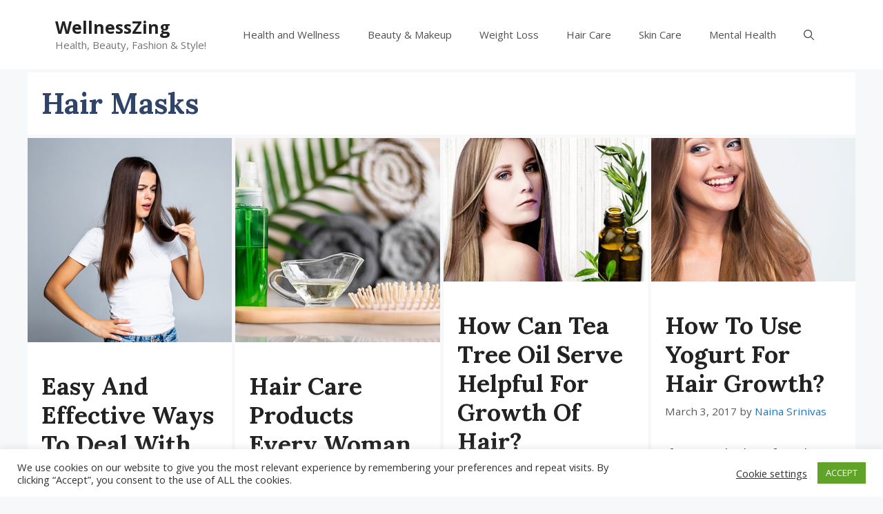

--- FILE ---
content_type: text/html; charset=utf-8
request_url: https://www.google.com/recaptcha/api2/aframe
body_size: 269
content:
<!DOCTYPE HTML><html><head><meta http-equiv="content-type" content="text/html; charset=UTF-8"></head><body><script nonce="5K-C3Kli96pZAmvWjODPRA">/** Anti-fraud and anti-abuse applications only. See google.com/recaptcha */ try{var clients={'sodar':'https://pagead2.googlesyndication.com/pagead/sodar?'};window.addEventListener("message",function(a){try{if(a.source===window.parent){var b=JSON.parse(a.data);var c=clients[b['id']];if(c){var d=document.createElement('img');d.src=c+b['params']+'&rc='+(localStorage.getItem("rc::a")?sessionStorage.getItem("rc::b"):"");window.document.body.appendChild(d);sessionStorage.setItem("rc::e",parseInt(sessionStorage.getItem("rc::e")||0)+1);localStorage.setItem("rc::h",'1768737977099');}}}catch(b){}});window.parent.postMessage("_grecaptcha_ready", "*");}catch(b){}</script></body></html>

--- FILE ---
content_type: application/javascript; charset=utf-8
request_url: https://fundingchoicesmessages.google.com/f/AGSKWxUx9IK9y0wGWLspRCfL-3YPBqRcNcwHfhHUjTXZeII3UD7nZxvLainbVYtCrIXLl9IeeTBMMZkGAtWusiGoHKtu-j8LwQMnRlNtweUXEcEBC-emYuk51s3L5EW1AQw2gzicLdP84LUQWUL40COGoK6BuZ9SGDD51Lo8WJExXP667LtTpxa3UXgh14yH/_.aspx?adid=-ad-340x400-/newaff/float/advanced-advertising-/punder.php
body_size: -1291
content:
window['de9be9cf-9e28-4028-8ad7-582f2e2efa55'] = true;

--- FILE ---
content_type: application/javascript; charset=utf-8
request_url: https://fundingchoicesmessages.google.com/f/AGSKWxVozmKE0RKDPGfyYgQXhuf6_aAtoGeTad6j1gXRK815p0nHnn_-kVCtH0kgOX1l268d58DdNm2f03ExKNE8GJVS0veVqwIhah734quhyRdyLnLeSsW13eLmGcgCCv3rx07IbUd8Lg==?fccs=W251bGwsbnVsbCxudWxsLG51bGwsbnVsbCxudWxsLFsxNzY4NzM3OTc3LDg3MDAwMDAwXSxudWxsLG51bGwsbnVsbCxbbnVsbCxbNyw2XSxudWxsLG51bGwsbnVsbCxudWxsLG51bGwsbnVsbCxudWxsLG51bGwsbnVsbCwxXSwiaHR0cHM6Ly93ZWxsbmVzc3ppbmcuY29tL3RhZy9oYWlyLW1hc2tzLyIsbnVsbCxbWzgsIk05bGt6VWFaRHNnIl0sWzksImVuLVVTIl0sWzE2LCJbMSwxLDFdIl0sWzE5LCIyIl0sWzE3LCJbMF0iXSxbMjQsIiJdLFsyOSwiZmFsc2UiXV1d
body_size: 115
content:
if (typeof __googlefc.fcKernelManager.run === 'function') {"use strict";this.default_ContributorServingResponseClientJs=this.default_ContributorServingResponseClientJs||{};(function(_){var window=this;
try{
var np=function(a){this.A=_.t(a)};_.u(np,_.J);var op=function(a){this.A=_.t(a)};_.u(op,_.J);op.prototype.getWhitelistStatus=function(){return _.F(this,2)};var pp=function(a){this.A=_.t(a)};_.u(pp,_.J);var qp=_.Zc(pp),rp=function(a,b,c){this.B=a;this.j=_.A(b,np,1);this.l=_.A(b,_.Nk,3);this.F=_.A(b,op,4);a=this.B.location.hostname;this.D=_.Dg(this.j,2)&&_.O(this.j,2)!==""?_.O(this.j,2):a;a=new _.Og(_.Ok(this.l));this.C=new _.bh(_.q.document,this.D,a);this.console=null;this.o=new _.jp(this.B,c,a)};
rp.prototype.run=function(){if(_.O(this.j,3)){var a=this.C,b=_.O(this.j,3),c=_.dh(a),d=new _.Ug;b=_.fg(d,1,b);c=_.C(c,1,b);_.hh(a,c)}else _.eh(this.C,"FCNEC");_.lp(this.o,_.A(this.l,_.Ae,1),this.l.getDefaultConsentRevocationText(),this.l.getDefaultConsentRevocationCloseText(),this.l.getDefaultConsentRevocationAttestationText(),this.D);_.mp(this.o,_.F(this.F,1),this.F.getWhitelistStatus());var e;a=(e=this.B.googlefc)==null?void 0:e.__executeManualDeployment;a!==void 0&&typeof a==="function"&&_.Qo(this.o.G,
"manualDeploymentApi")};var sp=function(){};sp.prototype.run=function(a,b,c){var d;return _.v(function(e){d=qp(b);(new rp(a,d,c)).run();return e.return({})})};_.Rk(7,new sp);
}catch(e){_._DumpException(e)}
}).call(this,this.default_ContributorServingResponseClientJs);
// Google Inc.

//# sourceURL=/_/mss/boq-content-ads-contributor/_/js/k=boq-content-ads-contributor.ContributorServingResponseClientJs.en_US.M9lkzUaZDsg.es5.O/d=1/exm=ad_blocking_detection_executable,kernel_loader,loader_js_executable/ed=1/rs=AJlcJMzanTQvnnVdXXtZinnKRQ21NfsPog/m=cookie_refresh_executable
__googlefc.fcKernelManager.run('\x5b\x5b\x5b7,\x22\x5b\x5bnull,\\\x22wellnesszing.com\\\x22,\\\x22AKsRol_1VdtUQhF33obYlN8l8iLcdyYTbDvEd5Yw26OFG-PQtZwPrkxoBBB6j6vH7EUpOdh5tcCDYZD0g3uXJN3NOieLEypc5afb4wNkcoI6RCrWvZ6Pf2leWBixgvvyZupBnM9KXoMircgjpfY09t8h0maN4lqWdQ\\\\u003d\\\\u003d\\\x22\x5d,null,\x5b\x5bnull,null,null,\\\x22https:\/\/fundingchoicesmessages.google.com\/f\/AGSKWxVuZy6MGe1WP8n6xAJuGfWunSCXZ-Iz9PWrDSBXuqsJmAOYKXDKOGOqyklQqPQwmxJpb2OklvnjNRKs5Yp04t8_gR-srxyX-MW6pdp5MiTsmaYfI9pTawiQcf0j0aLSGnb6z3qngg\\\\u003d\\\\u003d\\\x22\x5d,null,null,\x5bnull,null,null,\\\x22https:\/\/fundingchoicesmessages.google.com\/el\/AGSKWxUZm7kjrlz1NJ6UCJ9soMs3D7E8-v5TukpJLWznz7koPwdgGKIueUN8dXpqGlceR06-LdzZofByCfsuy1h9B-SaMamomLGavsvi7FzuxTU1gMb-kl9t1KSkoqYEchYfzMWK7B2Dhg\\\\u003d\\\\u003d\\\x22\x5d,null,\x5bnull,\x5b7,6\x5d,null,null,null,null,null,null,null,null,null,1\x5d\x5d,\x5b3,1\x5d\x5d\x22\x5d\x5d,\x5bnull,null,null,\x22https:\/\/fundingchoicesmessages.google.com\/f\/AGSKWxX4cj2S-lFkRISWGhwf-OWkQhuGZv0JFcMiUOfrjlLUBqoKp1Uzr3hOa5hYfnnjVwLa481LfcjscauyyqT5f9ReQNHToJKRmU9pIyWlqmgdP3kd-I0qsSh5Pto-2rnvbKmx_ObbHQ\\u003d\\u003d\x22\x5d\x5d');}